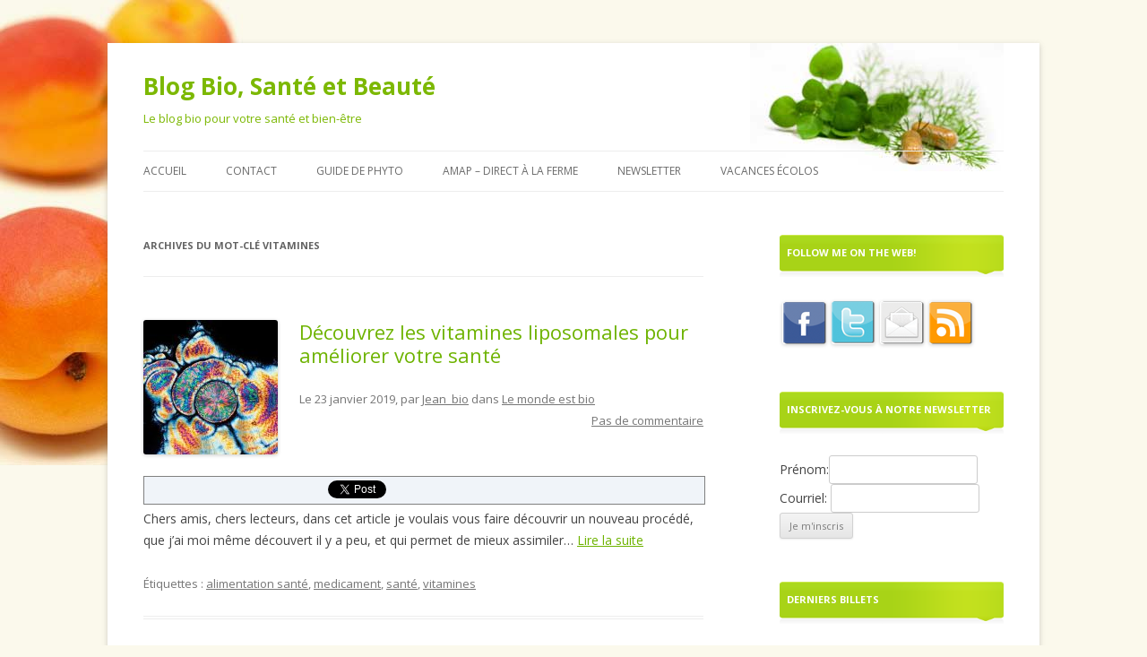

--- FILE ---
content_type: text/html; charset=UTF-8
request_url: https://www.biosantebeaute.fr/tag/vitamines/
body_size: 9325
content:
<!DOCTYPE html>
<!--[if IE 7]>
<html class="ie ie7" dir="ltr" lang="fr-FR"
	prefix="og: https://ogp.me/ns#" >
<![endif]-->
<!--[if IE 8]>
<html class="ie ie8" dir="ltr" lang="fr-FR"
	prefix="og: https://ogp.me/ns#" >
<![endif]-->
<!--[if !(IE 7) | !(IE 8)  ]><!-->
<html dir="ltr" lang="fr-FR"
	prefix="og: https://ogp.me/ns#" >
<!--<![endif]-->
<head>
<meta charset="UTF-8" />
<meta name="viewport" content="width=device-width" />
<link rel="shortcut icon" href="https://www.biosantebeaute.fr/wp-content/themes/twentytwelve/favicon.ico" />

<link rel="profile" href="http://gmpg.org/xfn/11" />
<link rel="pingback" href="https://www.biosantebeaute.fr/xmlrpc.php" />
<!--[if lt IE 9]>
<script src="https://www.biosantebeaute.fr/wp-content/themes/twentytwelve/js/html5.js" type="text/javascript"></script>
<![endif]-->

		<!-- All in One SEO 4.3.0 - aioseo.com -->
		<title>vitamines | Blog Bio, Santé et Beauté</title>
		<meta name="robots" content="max-image-preview:large" />
		<link rel="canonical" href="https://www.biosantebeaute.fr/tag/vitamines/" />
		<meta name="generator" content="All in One SEO (AIOSEO) 4.3.0 " />
		<script type="application/ld+json" class="aioseo-schema">
			{"@context":"https:\/\/schema.org","@graph":[{"@type":"BreadcrumbList","@id":"https:\/\/www.biosantebeaute.fr\/tag\/vitamines\/#breadcrumblist","itemListElement":[{"@type":"ListItem","@id":"https:\/\/www.biosantebeaute.fr\/#listItem","position":1,"item":{"@type":"WebPage","@id":"https:\/\/www.biosantebeaute.fr\/","name":"Accueil","description":"Le blog bio pour votre sant\u00e9 et bien-\u00eatre","url":"https:\/\/www.biosantebeaute.fr\/"},"nextItem":"https:\/\/www.biosantebeaute.fr\/tag\/vitamines\/#listItem"},{"@type":"ListItem","@id":"https:\/\/www.biosantebeaute.fr\/tag\/vitamines\/#listItem","position":2,"item":{"@type":"WebPage","@id":"https:\/\/www.biosantebeaute.fr\/tag\/vitamines\/","name":"vitamines","url":"https:\/\/www.biosantebeaute.fr\/tag\/vitamines\/"},"previousItem":"https:\/\/www.biosantebeaute.fr\/#listItem"}]},{"@type":"CollectionPage","@id":"https:\/\/www.biosantebeaute.fr\/tag\/vitamines\/#collectionpage","url":"https:\/\/www.biosantebeaute.fr\/tag\/vitamines\/","name":"vitamines | Blog Bio, Sant\u00e9 et Beaut\u00e9","inLanguage":"fr-FR","isPartOf":{"@id":"https:\/\/www.biosantebeaute.fr\/#website"},"breadcrumb":{"@id":"https:\/\/www.biosantebeaute.fr\/tag\/vitamines\/#breadcrumblist"}},{"@type":"Organization","@id":"https:\/\/www.biosantebeaute.fr\/#organization","name":"Blog Bio, Sant\u00e9 et Beaut\u00e9","url":"https:\/\/www.biosantebeaute.fr\/"},{"@type":"WebSite","@id":"https:\/\/www.biosantebeaute.fr\/#website","url":"https:\/\/www.biosantebeaute.fr\/","name":"Blog Bio, Sant\u00e9 et Beaut\u00e9","description":"Le blog bio pour votre sant\u00e9 et bien-\u00eatre","inLanguage":"fr-FR","publisher":{"@id":"https:\/\/www.biosantebeaute.fr\/#organization"}}]}
		</script>
		<!-- All in One SEO -->

<link rel='dns-prefetch' href='//platform.twitter.com' />
<link rel='dns-prefetch' href='//apis.google.com' />
<link rel='dns-prefetch' href='//platform.linkedin.com' />
<link rel='dns-prefetch' href='//ajax.googleapis.com' />
<link rel='dns-prefetch' href='//fonts.googleapis.com' />
<link rel="alternate" type="application/rss+xml" title="Blog Bio, Santé et Beauté &raquo; Flux" href="https://www.biosantebeaute.fr/feed/" />
<link rel="alternate" type="application/rss+xml" title="Blog Bio, Santé et Beauté &raquo; Flux des commentaires" href="https://www.biosantebeaute.fr/comments/feed/" />
<link rel="alternate" type="application/rss+xml" title="Blog Bio, Santé et Beauté &raquo; Flux de l’étiquette vitamines" href="https://www.biosantebeaute.fr/tag/vitamines/feed/" />
<script type="text/javascript">
window._wpemojiSettings = {"baseUrl":"https:\/\/s.w.org\/images\/core\/emoji\/14.0.0\/72x72\/","ext":".png","svgUrl":"https:\/\/s.w.org\/images\/core\/emoji\/14.0.0\/svg\/","svgExt":".svg","source":{"concatemoji":"https:\/\/www.biosantebeaute.fr\/wp-includes\/js\/wp-emoji-release.min.js?ver=6.1.9"}};
/*! This file is auto-generated */
!function(e,a,t){var n,r,o,i=a.createElement("canvas"),p=i.getContext&&i.getContext("2d");function s(e,t){var a=String.fromCharCode,e=(p.clearRect(0,0,i.width,i.height),p.fillText(a.apply(this,e),0,0),i.toDataURL());return p.clearRect(0,0,i.width,i.height),p.fillText(a.apply(this,t),0,0),e===i.toDataURL()}function c(e){var t=a.createElement("script");t.src=e,t.defer=t.type="text/javascript",a.getElementsByTagName("head")[0].appendChild(t)}for(o=Array("flag","emoji"),t.supports={everything:!0,everythingExceptFlag:!0},r=0;r<o.length;r++)t.supports[o[r]]=function(e){if(p&&p.fillText)switch(p.textBaseline="top",p.font="600 32px Arial",e){case"flag":return s([127987,65039,8205,9895,65039],[127987,65039,8203,9895,65039])?!1:!s([55356,56826,55356,56819],[55356,56826,8203,55356,56819])&&!s([55356,57332,56128,56423,56128,56418,56128,56421,56128,56430,56128,56423,56128,56447],[55356,57332,8203,56128,56423,8203,56128,56418,8203,56128,56421,8203,56128,56430,8203,56128,56423,8203,56128,56447]);case"emoji":return!s([129777,127995,8205,129778,127999],[129777,127995,8203,129778,127999])}return!1}(o[r]),t.supports.everything=t.supports.everything&&t.supports[o[r]],"flag"!==o[r]&&(t.supports.everythingExceptFlag=t.supports.everythingExceptFlag&&t.supports[o[r]]);t.supports.everythingExceptFlag=t.supports.everythingExceptFlag&&!t.supports.flag,t.DOMReady=!1,t.readyCallback=function(){t.DOMReady=!0},t.supports.everything||(n=function(){t.readyCallback()},a.addEventListener?(a.addEventListener("DOMContentLoaded",n,!1),e.addEventListener("load",n,!1)):(e.attachEvent("onload",n),a.attachEvent("onreadystatechange",function(){"complete"===a.readyState&&t.readyCallback()})),(e=t.source||{}).concatemoji?c(e.concatemoji):e.wpemoji&&e.twemoji&&(c(e.twemoji),c(e.wpemoji)))}(window,document,window._wpemojiSettings);
</script>
<style type="text/css">
img.wp-smiley,
img.emoji {
	display: inline !important;
	border: none !important;
	box-shadow: none !important;
	height: 1em !important;
	width: 1em !important;
	margin: 0 0.07em !important;
	vertical-align: -0.1em !important;
	background: none !important;
	padding: 0 !important;
}
</style>
	<style type='text/css'>#upprev_box {display:block;right: -400px;}</style>
<link rel='stylesheet' id='tfg_style-css' href='https://www.biosantebeaute.fr/wp-content/plugins/twitter-facebook-google-plusone-share/tfg_style.css?ver=6.1.9' type='text/css' media='all' />
<link rel='stylesheet' id='upprev-css-css' href='https://www.biosantebeaute.fr/wp-content/plugins/upprev-nytimes-style-next-post-jquery-animated-fly-in-button/upprev.css?ver=6.1.9' type='text/css' media='all' />
<link rel='stylesheet' id='wp-block-library-css' href='https://www.biosantebeaute.fr/wp-includes/css/dist/block-library/style.min.css?ver=6.1.9' type='text/css' media='all' />
<link rel='stylesheet' id='classic-theme-styles-css' href='https://www.biosantebeaute.fr/wp-includes/css/classic-themes.min.css?ver=1' type='text/css' media='all' />
<style id='global-styles-inline-css' type='text/css'>
body{--wp--preset--color--black: #000000;--wp--preset--color--cyan-bluish-gray: #abb8c3;--wp--preset--color--white: #ffffff;--wp--preset--color--pale-pink: #f78da7;--wp--preset--color--vivid-red: #cf2e2e;--wp--preset--color--luminous-vivid-orange: #ff6900;--wp--preset--color--luminous-vivid-amber: #fcb900;--wp--preset--color--light-green-cyan: #7bdcb5;--wp--preset--color--vivid-green-cyan: #00d084;--wp--preset--color--pale-cyan-blue: #8ed1fc;--wp--preset--color--vivid-cyan-blue: #0693e3;--wp--preset--color--vivid-purple: #9b51e0;--wp--preset--gradient--vivid-cyan-blue-to-vivid-purple: linear-gradient(135deg,rgba(6,147,227,1) 0%,rgb(155,81,224) 100%);--wp--preset--gradient--light-green-cyan-to-vivid-green-cyan: linear-gradient(135deg,rgb(122,220,180) 0%,rgb(0,208,130) 100%);--wp--preset--gradient--luminous-vivid-amber-to-luminous-vivid-orange: linear-gradient(135deg,rgba(252,185,0,1) 0%,rgba(255,105,0,1) 100%);--wp--preset--gradient--luminous-vivid-orange-to-vivid-red: linear-gradient(135deg,rgba(255,105,0,1) 0%,rgb(207,46,46) 100%);--wp--preset--gradient--very-light-gray-to-cyan-bluish-gray: linear-gradient(135deg,rgb(238,238,238) 0%,rgb(169,184,195) 100%);--wp--preset--gradient--cool-to-warm-spectrum: linear-gradient(135deg,rgb(74,234,220) 0%,rgb(151,120,209) 20%,rgb(207,42,186) 40%,rgb(238,44,130) 60%,rgb(251,105,98) 80%,rgb(254,248,76) 100%);--wp--preset--gradient--blush-light-purple: linear-gradient(135deg,rgb(255,206,236) 0%,rgb(152,150,240) 100%);--wp--preset--gradient--blush-bordeaux: linear-gradient(135deg,rgb(254,205,165) 0%,rgb(254,45,45) 50%,rgb(107,0,62) 100%);--wp--preset--gradient--luminous-dusk: linear-gradient(135deg,rgb(255,203,112) 0%,rgb(199,81,192) 50%,rgb(65,88,208) 100%);--wp--preset--gradient--pale-ocean: linear-gradient(135deg,rgb(255,245,203) 0%,rgb(182,227,212) 50%,rgb(51,167,181) 100%);--wp--preset--gradient--electric-grass: linear-gradient(135deg,rgb(202,248,128) 0%,rgb(113,206,126) 100%);--wp--preset--gradient--midnight: linear-gradient(135deg,rgb(2,3,129) 0%,rgb(40,116,252) 100%);--wp--preset--duotone--dark-grayscale: url('#wp-duotone-dark-grayscale');--wp--preset--duotone--grayscale: url('#wp-duotone-grayscale');--wp--preset--duotone--purple-yellow: url('#wp-duotone-purple-yellow');--wp--preset--duotone--blue-red: url('#wp-duotone-blue-red');--wp--preset--duotone--midnight: url('#wp-duotone-midnight');--wp--preset--duotone--magenta-yellow: url('#wp-duotone-magenta-yellow');--wp--preset--duotone--purple-green: url('#wp-duotone-purple-green');--wp--preset--duotone--blue-orange: url('#wp-duotone-blue-orange');--wp--preset--font-size--small: 13px;--wp--preset--font-size--medium: 20px;--wp--preset--font-size--large: 36px;--wp--preset--font-size--x-large: 42px;--wp--preset--spacing--20: 0.44rem;--wp--preset--spacing--30: 0.67rem;--wp--preset--spacing--40: 1rem;--wp--preset--spacing--50: 1.5rem;--wp--preset--spacing--60: 2.25rem;--wp--preset--spacing--70: 3.38rem;--wp--preset--spacing--80: 5.06rem;}:where(.is-layout-flex){gap: 0.5em;}body .is-layout-flow > .alignleft{float: left;margin-inline-start: 0;margin-inline-end: 2em;}body .is-layout-flow > .alignright{float: right;margin-inline-start: 2em;margin-inline-end: 0;}body .is-layout-flow > .aligncenter{margin-left: auto !important;margin-right: auto !important;}body .is-layout-constrained > .alignleft{float: left;margin-inline-start: 0;margin-inline-end: 2em;}body .is-layout-constrained > .alignright{float: right;margin-inline-start: 2em;margin-inline-end: 0;}body .is-layout-constrained > .aligncenter{margin-left: auto !important;margin-right: auto !important;}body .is-layout-constrained > :where(:not(.alignleft):not(.alignright):not(.alignfull)){max-width: var(--wp--style--global--content-size);margin-left: auto !important;margin-right: auto !important;}body .is-layout-constrained > .alignwide{max-width: var(--wp--style--global--wide-size);}body .is-layout-flex{display: flex;}body .is-layout-flex{flex-wrap: wrap;align-items: center;}body .is-layout-flex > *{margin: 0;}:where(.wp-block-columns.is-layout-flex){gap: 2em;}.has-black-color{color: var(--wp--preset--color--black) !important;}.has-cyan-bluish-gray-color{color: var(--wp--preset--color--cyan-bluish-gray) !important;}.has-white-color{color: var(--wp--preset--color--white) !important;}.has-pale-pink-color{color: var(--wp--preset--color--pale-pink) !important;}.has-vivid-red-color{color: var(--wp--preset--color--vivid-red) !important;}.has-luminous-vivid-orange-color{color: var(--wp--preset--color--luminous-vivid-orange) !important;}.has-luminous-vivid-amber-color{color: var(--wp--preset--color--luminous-vivid-amber) !important;}.has-light-green-cyan-color{color: var(--wp--preset--color--light-green-cyan) !important;}.has-vivid-green-cyan-color{color: var(--wp--preset--color--vivid-green-cyan) !important;}.has-pale-cyan-blue-color{color: var(--wp--preset--color--pale-cyan-blue) !important;}.has-vivid-cyan-blue-color{color: var(--wp--preset--color--vivid-cyan-blue) !important;}.has-vivid-purple-color{color: var(--wp--preset--color--vivid-purple) !important;}.has-black-background-color{background-color: var(--wp--preset--color--black) !important;}.has-cyan-bluish-gray-background-color{background-color: var(--wp--preset--color--cyan-bluish-gray) !important;}.has-white-background-color{background-color: var(--wp--preset--color--white) !important;}.has-pale-pink-background-color{background-color: var(--wp--preset--color--pale-pink) !important;}.has-vivid-red-background-color{background-color: var(--wp--preset--color--vivid-red) !important;}.has-luminous-vivid-orange-background-color{background-color: var(--wp--preset--color--luminous-vivid-orange) !important;}.has-luminous-vivid-amber-background-color{background-color: var(--wp--preset--color--luminous-vivid-amber) !important;}.has-light-green-cyan-background-color{background-color: var(--wp--preset--color--light-green-cyan) !important;}.has-vivid-green-cyan-background-color{background-color: var(--wp--preset--color--vivid-green-cyan) !important;}.has-pale-cyan-blue-background-color{background-color: var(--wp--preset--color--pale-cyan-blue) !important;}.has-vivid-cyan-blue-background-color{background-color: var(--wp--preset--color--vivid-cyan-blue) !important;}.has-vivid-purple-background-color{background-color: var(--wp--preset--color--vivid-purple) !important;}.has-black-border-color{border-color: var(--wp--preset--color--black) !important;}.has-cyan-bluish-gray-border-color{border-color: var(--wp--preset--color--cyan-bluish-gray) !important;}.has-white-border-color{border-color: var(--wp--preset--color--white) !important;}.has-pale-pink-border-color{border-color: var(--wp--preset--color--pale-pink) !important;}.has-vivid-red-border-color{border-color: var(--wp--preset--color--vivid-red) !important;}.has-luminous-vivid-orange-border-color{border-color: var(--wp--preset--color--luminous-vivid-orange) !important;}.has-luminous-vivid-amber-border-color{border-color: var(--wp--preset--color--luminous-vivid-amber) !important;}.has-light-green-cyan-border-color{border-color: var(--wp--preset--color--light-green-cyan) !important;}.has-vivid-green-cyan-border-color{border-color: var(--wp--preset--color--vivid-green-cyan) !important;}.has-pale-cyan-blue-border-color{border-color: var(--wp--preset--color--pale-cyan-blue) !important;}.has-vivid-cyan-blue-border-color{border-color: var(--wp--preset--color--vivid-cyan-blue) !important;}.has-vivid-purple-border-color{border-color: var(--wp--preset--color--vivid-purple) !important;}.has-vivid-cyan-blue-to-vivid-purple-gradient-background{background: var(--wp--preset--gradient--vivid-cyan-blue-to-vivid-purple) !important;}.has-light-green-cyan-to-vivid-green-cyan-gradient-background{background: var(--wp--preset--gradient--light-green-cyan-to-vivid-green-cyan) !important;}.has-luminous-vivid-amber-to-luminous-vivid-orange-gradient-background{background: var(--wp--preset--gradient--luminous-vivid-amber-to-luminous-vivid-orange) !important;}.has-luminous-vivid-orange-to-vivid-red-gradient-background{background: var(--wp--preset--gradient--luminous-vivid-orange-to-vivid-red) !important;}.has-very-light-gray-to-cyan-bluish-gray-gradient-background{background: var(--wp--preset--gradient--very-light-gray-to-cyan-bluish-gray) !important;}.has-cool-to-warm-spectrum-gradient-background{background: var(--wp--preset--gradient--cool-to-warm-spectrum) !important;}.has-blush-light-purple-gradient-background{background: var(--wp--preset--gradient--blush-light-purple) !important;}.has-blush-bordeaux-gradient-background{background: var(--wp--preset--gradient--blush-bordeaux) !important;}.has-luminous-dusk-gradient-background{background: var(--wp--preset--gradient--luminous-dusk) !important;}.has-pale-ocean-gradient-background{background: var(--wp--preset--gradient--pale-ocean) !important;}.has-electric-grass-gradient-background{background: var(--wp--preset--gradient--electric-grass) !important;}.has-midnight-gradient-background{background: var(--wp--preset--gradient--midnight) !important;}.has-small-font-size{font-size: var(--wp--preset--font-size--small) !important;}.has-medium-font-size{font-size: var(--wp--preset--font-size--medium) !important;}.has-large-font-size{font-size: var(--wp--preset--font-size--large) !important;}.has-x-large-font-size{font-size: var(--wp--preset--font-size--x-large) !important;}
.wp-block-navigation a:where(:not(.wp-element-button)){color: inherit;}
:where(.wp-block-columns.is-layout-flex){gap: 2em;}
.wp-block-pullquote{font-size: 1.5em;line-height: 1.6;}
</style>
<link rel='stylesheet' id='contact-form-7-css' href='https://www.biosantebeaute.fr/wp-content/plugins/contact-form-7/includes/css/styles.css?ver=5.7.3' type='text/css' media='all' />
<link rel='stylesheet' id='twentytwelve-fonts-css' href='https://fonts.googleapis.com/css?family=Open+Sans:400italic,700italic,400,700&#038;subset=latin,latin-ext' type='text/css' media='all' />
<link rel='stylesheet' id='twentytwelve-style-css' href='https://www.biosantebeaute.fr/wp-content/themes/twentytwelve/style.css?ver=6.1.9' type='text/css' media='all' />
<!--[if lt IE 9]>
<link rel='stylesheet' id='twentytwelve-ie-css' href='https://www.biosantebeaute.fr/wp-content/themes/twentytwelve/css/ie.css?ver=20121010' type='text/css' media='all' />
<![endif]-->
<link rel='stylesheet' id='commentluv_style-css' href='https://www.biosantebeaute.fr/wp-content/plugins/commentluv/css/commentluv.css?ver=6.1.9' type='text/css' media='all' />
<link rel='stylesheet' id='smp_style-css' href='https://www.biosantebeaute.fr/wp-content/plugins/wp-super-popup/colorbox.css?ver=1670060451' type='text/css' media='all' />
<script type='text/javascript' src='http://ajax.googleapis.com/ajax/libs/jquery/1.7.1/jquery.min.js?ver=6.1.9' id='jquery-js'></script>
<script type='text/javascript' src='https://www.biosantebeaute.fr/wp-content/plugins/upprev-nytimes-style-next-post-jquery-animated-fly-in-button/upprev_js.php?ver=6.1.9' id='upprev-js-js'></script>
<script type='text/javascript' src='https://www.biosantebeaute.fr/wp-content/plugins/mailchimp-widget/js/mailchimp-widget-min.js?ver=6.1.9' id='ns-mc-widget-js'></script>
<script type='text/javascript' id='commentluv_script-js-extra'>
/* <![CDATA[ */
var cl_settings = {"name":"author","url":"url","comment":"comment","email":"email","infopanel":"on","default_on":"on","default_on_admin":"on","cl_version":"2.93.5","images":"https:\/\/www.biosantebeaute.fr\/wp-content\/plugins\/commentluv\/images\/","api_url":"\/wp-admin\/admin-ajax.php","_fetch":"9582c2d556","_info":"bf66895a74","infoback":"white","infotext":"black","template_insert":"","logged_in":"","refer":"https:\/\/www.biosantebeaute.fr\/2019\/decouvrez-les-vitamines-liposomales-pour-ameliorer-votre-sante\/","no_url_message":"Entrez votre URL et cliquez la case CommentLuv si vous souhaitez ajouter votre dernier article de blog","no_http_message":"Merci d'utiliser http:\/\/ au d\u00e9but de votre url","no_url_logged_in_message":"Vous devez visitez votre profil sur le tableau de bord et mettre \u00e0 jour les d\u00e9tails avec l'URL de votre site","no_info_message":"Aucune information disponible ou alors il y a eu une erreur"};
/* ]]> */
</script>
<script type='text/javascript' src='https://www.biosantebeaute.fr/wp-content/plugins/commentluv/js/commentluv.js?ver=2.93.5' id='commentluv_script-js'></script>
<script type='text/javascript' src='https://www.biosantebeaute.fr/wp-content/plugins/wp-super-popup/jquery.colorbox-min.js?ver=1569876558' id='smp_colorbox-js'></script>
<script type='text/javascript' src='https://www.biosantebeaute.fr/wp-content/plugins/wp-super-popup/jquery.utils-min.js?ver=1598479022' id='smp_cookie-js'></script>
<link rel="https://api.w.org/" href="https://www.biosantebeaute.fr/wp-json/" /><link rel="alternate" type="application/json" href="https://www.biosantebeaute.fr/wp-json/wp/v2/tags/296" /><link rel="EditURI" type="application/rsd+xml" title="RSD" href="https://www.biosantebeaute.fr/xmlrpc.php?rsd" />
<link rel="wlwmanifest" type="application/wlwmanifest+xml" href="https://www.biosantebeaute.fr/wp-includes/wlwmanifest.xml" />
<meta name="generator" content="WordPress 6.1.9" />


<!-- Facebook Like Thumbnail -->
<link rel="image_src" href="https://www.biosantebeaute.fr/wp-content/uploads/2019/01/vitamine-C-microscope.jpg" />
<!-- End Facebook Like Thumbnail -->


<!-- Start WP Socializer | Social Buttons CSS File -->
<link rel="stylesheet" type="text/css" media="all" href="https://www.biosantebeaute.fr/wp-content/plugins/wp-socializer/wp-socializer-buttons-css.css" /> 
<!-- End WP Socializer | Social Buttons CSS File -->
<style type="text/css">.recentcomments a{display:inline !important;padding:0 !important;margin:0 !important;}</style><script type="text/javascript">
	jQuery.noConflict();
	jQuery(document).ready(function($) {
		$(document).ready(function(){
			var smp_cookie_name_a = 'smp_mycookie_a';//1
			var smp_cookie_name_b = 'smp_mycookie_b';//2
			var smp_cookie_num_visits = 3;
			var smp_show_mode = 1;
			function smp_show_popup(){
								setTimeout(function() 	{ $.fn.colorbox({
											fixed: true,
											width:"350px", 
											height:"300px", 
											iframe:true, 
											opacity:0.5, 
											speed:700, 
											overlayClose:true, 
											href:''}) 
										}, 
							2000);
			}
			function smp_reset_cookies(){
				c_value_a = $.cookie(smp_cookie_name_a);
				c_value_b = $.cookie(smp_cookie_name_b);
				if (smp_show_mode == 1 && c_value_b != null){
					$.cookie(smp_cookie_name_b, null, { path: '/', expires: 0 });
					return true;
				} else if (smp_show_mode == 2 && c_value_a != null){
					$.cookie(smp_cookie_name_a, null, { path: '/', expires: 0 });
					return true;
				} else {
					return false;
				}
			}
			$(document).ready(function(){
				var date = new Date();
				if (!smp_reset_cookies()){
					c_value_a = $.cookie(smp_cookie_name_a);
					c_value_b = $.cookie(smp_cookie_name_b);
					if (smp_show_mode == 1){
						date.setTime(date.getTime() + (30 * 24 * 60 * 60 * 1000));
						c_value = c_value_a;
						smp_cookie_name = smp_cookie_name_a;
					} else if (smp_show_mode == 2){
						date.setTime(date.getTime() + (100000 * 24 * 60 * 60 * 1000));
						c_value = c_value_b;
						smp_cookie_name = smp_cookie_name_b;
					}
					if (c_value == null){	
				    $.cookie(smp_cookie_name, '0', { path: '/', expires: date });
						smp_show_popup();
					} else {
						//cookie exists
						if (smp_show_mode == 2){
							date.setTime(date.getTime() + (100000 * 24 * 60 * 60 * 1000));
							c_value++;
							$.cookie(smp_cookie_name, c_value, { path: '/', expires: date });
							if (c_value < smp_cookie_num_visits){
								smp_show_popup();
							}
						}
					}
				}
			});
		});
	});
</script>
	<style type="text/css">
			.site-title a,
		.site-description {
			color: #7cb803 !important;
		}
		</style>
	<style type="text/css" id="custom-background-css">
body.custom-background { background-color: #fbf9ec; }
</style>
	</head>

<body class="archive tag tag-vitamines tag-296 custom-background custom-font-enabled">
<div id="page" class="hfeed site">
	<header id="masthead" class="site-header" role="banner">
		<hgroup>
			<h1 class="site-title"><a href="https://www.biosantebeaute.fr/" title="Blog Bio, Santé et Beauté" rel="home">Blog Bio, Santé et Beauté</a></h1>
			<h2 class="site-description">Le blog bio pour votre santé et bien-être</h2>
		</hgroup>

		<nav id="site-navigation" class="main-navigation" role="navigation">
			<h3 class="menu-toggle">Menu</h3>
			<a class="assistive-text" href="#content" title="Aller au contenu principal">Aller au contenu principal</a>
			<div class="menu-menu-1-container"><ul id="menu-menu-1" class="nav-menu"><li id="menu-item-798" class="menu-item menu-item-type-custom menu-item-object-custom menu-item-home menu-item-798"><a title="Retour accueil blog" href="http://www.biosantebeaute.fr">Accueil</a></li>
<li id="menu-item-21" class="menu-item menu-item-type-post_type menu-item-object-page menu-item-21"><a href="https://www.biosantebeaute.fr/contact/">Contact</a></li>
<li id="menu-item-224" class="menu-item menu-item-type-taxonomy menu-item-object-category menu-item-224"><a title="Se soigner par les plantes" href="https://www.biosantebeaute.fr/sujet/guide-de-phytotherapie/">Guide de Phyto</a></li>
<li id="menu-item-23" class="menu-item menu-item-type-taxonomy menu-item-object-category menu-item-23"><a title="Manger bio, fruits et légumes près de chez soi" href="https://www.biosantebeaute.fr/sujet/chercher-legumes-a-la-ferme/">AMAP &#8211; direct à la ferme</a></li>
<li id="menu-item-397" class="menu-item menu-item-type-post_type menu-item-object-page menu-item-397"><a href="https://www.biosantebeaute.fr/newsletter/">Newsletter</a></li>
<li id="menu-item-544" class="menu-item menu-item-type-taxonomy menu-item-object-category menu-item-544"><a title="Séjours nature, vacances bio" href="https://www.biosantebeaute.fr/sujet/vacances-ecolos/">Vacances écolos</a></li>
</ul></div>		</nav><!-- #site-navigation -->

			</header><!-- #masthead -->

	<div id="main" class="wrapper">
	<section id="primary" class="site-content">
		<div id="content" role="main">

					<header class="archive-header">
				<h1 class="archive-title">Archives du mot-clé <span>vitamines</span></h1>

						</header><!-- .archive-header -->

			
	<article id="post-1501" class="post-1501 post type-post status-publish format-standard has-post-thumbnail hentry category-monde-bio tag-alimentation-sante tag-medicament tag-sante tag-vitamines">
				<header class="entry-header">
			
						<img width="150" height="150" src="https://www.biosantebeaute.fr/wp-content/uploads/2019/01/vitamine-C-microscope-150x150.jpg" class="attachment-thumbnail size-thumbnail wp-post-image" alt="" decoding="async" />			<h1 class="entry-title">
				<a href="https://www.biosantebeaute.fr/2019/decouvrez-les-vitamines-liposomales-pour-ameliorer-votre-sante/" title="Permalien vers Découvrez les vitamines liposomales pour améliorer votre santé" rel="bookmark">Découvrez les vitamines liposomales pour améliorer votre santé</a>
			</h1>
										<div class="comments-link entry-meta">
                                
                				<p class="author alignleft">Le 23 janvier 2019, par <a href="https://www.biosantebeaute.fr/author/admin/" title="Articles par Jean_bio ">Jean_bio</a> dans <a href="https://www.biosantebeaute.fr/sujet/monde-bio/" rel="category tag">Le monde est bio</a>      
      </p>
            <p class="comments alignright"><a href="https://www.biosantebeaute.fr/2019/decouvrez-les-vitamines-liposomales-pour-ameliorer-votre-sante/#comments" class="no comments">Pas de commentaire</a></p>
                
                
									</div><!-- .comments-link -->
					</header><!-- .entry-header -->

				<div class="entry-summary">
			<div class="bottomcontainerBox" style="border:1px solid #808080;background-color:#F0F4F9;">
			<div style="float:left; width:85px;padding-right:10px; margin:4px 4px 4px 4px;height:30px;">
			<iframe src="https://www.facebook.com/plugins/like.php?href=https%3A%2F%2Fwww.biosantebeaute.fr%2F2019%2Fdecouvrez-les-vitamines-liposomales-pour-ameliorer-votre-sante%2F&amp;layout=button_count&amp;show_faces=false&amp;width=85&amp;action=like&amp;font=verdana&amp;colorscheme=light&amp;height=21" scrolling="no" frameborder="0" allowTransparency="true" style="border:none; overflow:hidden; width:85px; height:21px;"></iframe></div>
			<div style="float:left; width:80px;padding-right:10px; margin:4px 4px 4px 4px;height:30px;">
			<g:plusone size="medium" href="https://www.biosantebeaute.fr/2019/decouvrez-les-vitamines-liposomales-pour-ameliorer-votre-sante/"></g:plusone>
			</div>
			<div style="float:left; width:95px;padding-right:10px; margin:4px 4px 4px 4px;height:30px;">
			<a href="https://twitter.com/share" class="twitter-share-button" data-url="https://www.biosantebeaute.fr/2019/decouvrez-les-vitamines-liposomales-pour-ameliorer-votre-sante/"  data-text="Découvrez les vitamines liposomales pour améliorer votre santé" data-count="horizontal"></a>
			</div><div style="float:left; width:105px;padding-right:10px; margin:4px 4px 4px 4px;height:30px;"><script type="in/share" data-url="https://www.biosantebeaute.fr/2019/decouvrez-les-vitamines-liposomales-pour-ameliorer-votre-sante/" data-counter="right"></script></div>			
			<div style="float:left; width:85px;padding-right:10px; margin:4px 4px 4px 4px;height:30px;"><script src="https://www.stumbleupon.com/hostedbadge.php?s=1&amp;r=https://www.biosantebeaute.fr/2019/decouvrez-les-vitamines-liposomales-pour-ameliorer-votre-sante/"></script></div>			
			</div><div style="clear:both"></div><div style="padding-bottom:4px;"></div><p>Chers amis, chers lecteurs, dans cet article je voulais vous faire découvrir un nouveau procédé, que j&rsquo;ai moi même découvert il y a peu, et qui permet de mieux assimiler… <a href=https://www.biosantebeaute.fr/2019/decouvrez-les-vitamines-liposomales-pour-ameliorer-votre-sante/>Lire la suite</a></p>
		</div><!-- .entry-summary -->
		
		<footer class="entry-meta">
        	<div class="comments-link entry-meta"><p>Étiquettes : <a href="https://www.biosantebeaute.fr/tag/alimentation-sante/" rel="tag">alimentation santé</a>, <a href="https://www.biosantebeaute.fr/tag/medicament/" rel="tag">medicament</a>, <a href="https://www.biosantebeaute.fr/tag/sante/" rel="tag">santé</a>, <a href="https://www.biosantebeaute.fr/tag/vitamines/" rel="tag">vitamines</a></p></div>
											</footer><!-- .entry-meta -->
	</article><!-- #post -->

		
		</div><!-- #content -->
	</section><!-- #primary -->


			<div id="secondary" class="widget-area" role="complementary">
			<aside id="ultimate-follow-me" class="widget ultimate_follow_me_widget"><h3 class="widget-title">Follow Me On The Web!</h3><div id="ultimate-follow-me"><a href="http://facebook.com/profile.php?id=100002793124061" target="_blank"><img src="https://www.biosantebeaute.fr/wp-content/plugins/ultimate-follow-me/style3/facebook.png" border="0" style="margin:3px;"/></a><a href="http://twitter.com/bio_sante" target="_blank"><img src="https://www.biosantebeaute.fr/wp-content/plugins/ultimate-follow-me/style3/twitter.png" border="0" style="margin:3px;"/></a><a href="http://www.biosantebeaute.fr/contact/"><img src="https://www.biosantebeaute.fr/wp-content/plugins/ultimate-follow-me/style3/email.png" border="0" style="margin:3px;"/></a><a href="https://www.biosantebeaute.fr/feed/" target="_blank"><img src="https://www.biosantebeaute.fr/wp-content/plugins/ultimate-follow-me/style3/rss.png" border="0" style="margin:3px;"/></a></div></aside><aside id="ns_widget_mailchimp-3" class="widget widget_ns_mailchimp"><h3 class="widget-title">Inscrivez-vous à notre newsletter</h3>	
				<form action="/tag/vitamines/" id="ns_widget_mailchimp_form-3" method="post">
											
					<label>Prénom:<input type="text" name="ns_widget_mailchimp_first_name" /></label>
					<br />
											<input type="hidden" name="ns_mc_number" value="3" />
						<label for="ns_widget_mailchimp-email-3">Courriel:</label>
						<input id="ns_widget_mailchimp-email-3" type="text" name="ns_widget_mailchimp_email" />
						<input class="button" type="submit" name="Je m&#039;inscris" value="Je m&#039;inscris" />
					</form>
						<script>jQuery('#ns_widget_mailchimp_form-3').ns_mc_widget({"url" : "/index.php", "cookie_id" : "ns_widget_mailchimp-3", "cookie_value" : "79bcc623b93959ff9d35335103ee46fd", "loader_graphic" : "https://www.biosantebeaute.fr/wp-content/plugins/mailchimp-widget/images/ajax-loader.gif"}); </script>
				</aside>
		<aside id="recent-posts-3" class="widget widget_recent_entries">
		<h3 class="widget-title">Derniers billets</h3>
		<ul>
											<li>
					<a href="https://www.biosantebeaute.fr/2025/eau-sante-et-beaute-quand-la-nature-nous-inspire-pour-mieux-vivre/">Eau, santé et beauté : quand la nature nous inspire pour mieux vivre</a>
									</li>
											<li>
					<a href="https://www.biosantebeaute.fr/2025/tout-savoir-sur-la-chute-de-cheveux-chez-la-femme/">Tout savoir sur la chute de cheveux chez la femme</a>
									</li>
											<li>
					<a href="https://www.biosantebeaute.fr/2024/le-griffonia-simplicifolia-votre-allie-bien-etre-naturel/">Le Griffonia simplicifolia : votre allié bien-être Naturel</a>
									</li>
					</ul>

		</aside><aside id="categories-3" class="widget widget_categories"><h3 class="widget-title">Les bio rubriques du blog</h3>
			<ul>
					<li class="cat-item cat-item-4"><a href="https://www.biosantebeaute.fr/sujet/chercher-legumes-a-la-ferme/">AMAP &#8211; Fruits et légumes direct à la ferme</a> (2)
</li>
	<li class="cat-item cat-item-70"><a href="https://www.biosantebeaute.fr/sujet/beaute/">Beauté</a> (23)
</li>
	<li class="cat-item cat-item-58"><a href="https://www.biosantebeaute.fr/sujet/films-2/">Films</a> (5)
</li>
	<li class="cat-item cat-item-48"><a href="https://www.biosantebeaute.fr/sujet/guide-de-phytotherapie/">Guide de Phyto</a> (11)
</li>
	<li class="cat-item cat-item-17"><a href="https://www.biosantebeaute.fr/sujet/chercher-legumes-a-la-ferme/ile-de-france/">Ile-de-France</a> (2)
</li>
	<li class="cat-item cat-item-82"><a href="https://www.biosantebeaute.fr/sujet/interview/">Interview</a> (3)
</li>
	<li class="cat-item cat-item-1"><a href="https://www.biosantebeaute.fr/sujet/monde-bio/">Le monde est bio</a> (160)
</li>
	<li class="cat-item cat-item-13"><a href="https://www.biosantebeaute.fr/sujet/chercher-legumes-a-la-ferme/midi-pyrenees/">Midi-Pyrénées</a> (1)
</li>
	<li class="cat-item cat-item-12"><a href="https://www.biosantebeaute.fr/sujet/chercher-legumes-a-la-ferme/nord-pas-de-calais/">Nord-Pas-de-Calais</a> (2)
</li>
	<li class="cat-item cat-item-200"><a href="https://www.biosantebeaute.fr/sujet/recettes-bio/">recettes bio</a> (4)
</li>
	<li class="cat-item cat-item-76"><a href="https://www.biosantebeaute.fr/sujet/sauver-les-abeilles/">Sauver les abeilles</a> (4)
</li>
	<li class="cat-item cat-item-232"><a href="https://www.biosantebeaute.fr/sujet/soins-et-santes-des-bebes/">Soins et santés des bébés</a> (2)
</li>
	<li class="cat-item cat-item-166"><a href="https://www.biosantebeaute.fr/sujet/vacances-ecolos/">Vacances écolos</a> (4)
</li>
			</ul>

			</aside><aside id="recent-comments-3" class="widget widget_recent_comments"><h3 class="widget-title">Derniers commentaires</h3><ul id="recentcomments"><li class="recentcomments"><span class="comment-author-link"><a href='http://www.courir-muscle.com' rel='external nofollow ugc' class='url'>ahmed@courir-muscle.com</a></span> dans <a href="https://www.biosantebeaute.fr/2015/et-les-deodorants-bio-naturels/#comment-17091">et les déodorants bio, naturels ?</a></li><li class="recentcomments"><span class="comment-author-link"><a href='http://www.courir-muscle.com' rel='external nofollow ugc' class='url'>ahmed@courir-muscle.com</a></span> dans <a href="https://www.biosantebeaute.fr/2015/lhiver-arrive-preparons-nous/#comment-17082">L&rsquo;hiver arrive, préparons nous !</a></li><li class="recentcomments"><span class="comment-author-link"><a href='http://www.courir-muscle.com' rel='external nofollow ugc' class='url'>ahmed@courir-muscle.com</a></span> dans <a href="https://www.biosantebeaute.fr/2015/lhiver-arrive-preparons-nous/#comment-17081">L&rsquo;hiver arrive, préparons nous !</a></li><li class="recentcomments"><span class="comment-author-link"><a href='http://www.courir-muscle.com' rel='external nofollow ugc' class='url'>ahmed@courir-muscle.com</a></span> dans <a href="https://www.biosantebeaute.fr/2015/la-chirurgie-esthetique-est-elle-bonne-pour-la-sante/#comment-16898">La chirurgie esthétique est-elle bonne pour la santé ?</a></li><li class="recentcomments"><span class="comment-author-link"><a href='http://www.courir-muscle.com' rel='external nofollow ugc' class='url'>ahmed@courir-muscle.com</a></span> dans <a href="https://www.biosantebeaute.fr/2015/la-lumiere-led-attention-a-yeux/#comment-16757">La lumière LED, attention aux yeux.</a></li></ul></aside>		</div><!-- #secondary -->
		</div><!-- #main .wrapper -->
	<footer id="colophon" role="contentinfo">
		<div class="site-info">
        


						<a href="http://wordpress.org/" title="Plate-forme de publication personnelle à la pointe de la sémantique">Fièrement propulsé par WordPress</a>
		</div><!-- .site-info -->
	</footer><!-- #colophon -->
</div><!-- #page -->

<script type='text/javascript' src='https://platform.twitter.com/widgets.js?ver=6.1.9' id='twitter_facebook_share_twitter-js'></script>
<script type='text/javascript' src='https://apis.google.com/js/plusone.js?ver=6.1.9' id='twitter_facebook_share_google-js'></script>
<script type='text/javascript' src='https://platform.linkedin.com/in.js?ver=6.1.9' id='twitter_facebook_share_linkedin-js'></script>
<script type='text/javascript' src='https://www.biosantebeaute.fr/wp-content/plugins/contact-form-7/includes/swv/js/index.js?ver=5.7.3' id='swv-js'></script>
<script type='text/javascript' id='contact-form-7-js-extra'>
/* <![CDATA[ */
var wpcf7 = {"api":{"root":"https:\/\/www.biosantebeaute.fr\/wp-json\/","namespace":"contact-form-7\/v1"}};
/* ]]> */
</script>
<script type='text/javascript' src='https://www.biosantebeaute.fr/wp-content/plugins/contact-form-7/includes/js/index.js?ver=5.7.3' id='contact-form-7-js'></script>
<script type='text/javascript' src='https://www.biosantebeaute.fr/wp-content/themes/twentytwelve/js/navigation.js?ver=1.0' id='twentytwelve-navigation-js'></script>
<!-- Google tag (gtag.js) -->
<script async src="https://www.googletagmanager.com/gtag/js?id=G-FK64ZF0F0J"></script>
<script>
  window.dataLayer = window.dataLayer || [];
  function gtag(){dataLayer.push(arguments);}
  gtag('js', new Date());

  gtag('config', 'G-FK64ZF0F0J');
</script>
</body>
</html>

--- FILE ---
content_type: text/html; charset=utf-8
request_url: https://accounts.google.com/o/oauth2/postmessageRelay?parent=https%3A%2F%2Fwww.biosantebeaute.fr&jsh=m%3B%2F_%2Fscs%2Fabc-static%2F_%2Fjs%2Fk%3Dgapi.lb.en.2kN9-TZiXrM.O%2Fd%3D1%2Frs%3DAHpOoo_B4hu0FeWRuWHfxnZ3V0WubwN7Qw%2Fm%3D__features__
body_size: 163
content:
<!DOCTYPE html><html><head><title></title><meta http-equiv="content-type" content="text/html; charset=utf-8"><meta http-equiv="X-UA-Compatible" content="IE=edge"><meta name="viewport" content="width=device-width, initial-scale=1, minimum-scale=1, maximum-scale=1, user-scalable=0"><script src='https://ssl.gstatic.com/accounts/o/2580342461-postmessagerelay.js' nonce="ZBMMfo8EohqbR39S2eXx_A"></script></head><body><script type="text/javascript" src="https://apis.google.com/js/rpc:shindig_random.js?onload=init" nonce="ZBMMfo8EohqbR39S2eXx_A"></script></body></html>

--- FILE ---
content_type: text/css
request_url: https://www.biosantebeaute.fr/wp-content/plugins/upprev-nytimes-style-next-post-jquery-animated-fly-in-button/upprev.css?ver=6.1.9
body_size: 879
content:
/*
Helpful links:
    Text: http://www.w3schools.com/CSS/css_text.asp
    Fonts: http://www.w3schools.com/CSS/css_font.asp
    Background: http://www.w3schools.com/CSS/css_background.asp

After applying and saving changes make sure to remove Temporary Internet files for you browser. Another way it may still using previously cached version of a stylesheet.
*/

#upprev_box {
    /* === upPrev Container === */
    text-align: left;
    background-color: #fff;
    bottom:0px; /* distance from window bottom edge */

    position:fixed;
    z-index:10000000;    
    width: 360px;
    padding: 10px 20px 10px 10px;
    border-top: 2px solid #000;
    border-left: 1px solid #f0f0f0;
    -moz-box-shadow: 0 4px 10px #666;
    -webkit-box-shadow: 0 4px 10px #666;
    box-shadow: 0 4px 10px #666;
    -ms-filter: "progid:DXImageTransform.Microsoft.Shadow(Color=#cccccc, direction=270, strength=7)";
    filter: progid:DXImageTransform.Microsoft.Shadow(Color=#cccccc, direction=270, strength=7);
    _position: absolute;
    _top: 0;
}

#upprev_box h6 {
    /* === "MORE IN" === */
    text-transform: uppercase;
    font-size: 10px;
    font-weight: bold;
    font-family: arial,helvetica,sans-serif;
    color: inherit;
    
    margin:0 0 5px 0;
    padding:0;   
}

#upprev_box h6 a {
    /* === Category Link === */
}
#upprev_box h6 a:hover {
    /* === Category Link: mouse over === */
}
#upprev_box h6 a:visited {
    /* Category Link: visited */
}

#upprev_box h6 .num {
    /* === "(1 of 5 ARTICLES)" === */
    font-size: inherit;
    font-weight:normal;
    font-family: inherit;
    color:#888;
}

#upprev_box .upprev_excerpt {
    /* === Container for Title, Thumbnail and Excerpt === */
    text-align:justify;
}

#upprev_box .upprev_excerpt p {
    /* === Excerpt === */
    overflow:hidden;
    margin:0
}

#upprev_box .upprev_excerpt p a {
    /* === Previous Post Link === */
}

#upprev_box .upprev_excerpt p a:hover {
    /* === Previous Post Link: mouse over === */
}

#upprev_box .upprev_excerpt p a:visited {
    /* === Previous Post Link: visited === */
}

#upprev_box .upprev_thumb {
    /* === Thumbnail Image === */
    float:left;
    margin:5px 20px 0 0;
    border: 0;
}

#upprev_box button {
    /* === Close Button === */
    border: none;
    padding: 0;
    position: absolute;
    top: 5px;
    right: 5px;
    width: 13px;
    height: 13px;
    background: #fff url('close_window.gif') no-repeat 0 0;
    text-indent: -999em;
    overflow: hidden;
    cursor: pointer;
}

--- FILE ---
content_type: text/css
request_url: https://www.biosantebeaute.fr/wp-content/plugins/wp-socializer/wp-socializer-buttons-css.css
body_size: 318
content:
.wp-socializer{
	display: block;
	margin: 0px 0px 10px;
	padding: 0px;
}
.wp-socializer ul {
	display: inline;
	margin: 0 !important;
	padding: 0 !important;
}
.wp-socializer ul li {
	background: none;
	/*display: inline !important;*/
	list-style-type: none;
	margin: 0px 5px 5px 0px;
	padding: 0px;
	float: left !important;
}
.wp-socializer ul li:before { 
	content: ""; 
}
.wp-socializer img{
	float: none;
	vertical-align:middle;
	margin: 0px 5px 0px 0px !important;
	padding: 0px;
}
.addthis_button img{
	border: 0;
	margin: 0;
	padding: 0;
}
.wp-socializer-clearer{
	clear: left;
}

/** Effects **/

.wp-socializer-opacity li {
	-webkit-opacity: 0.4;
	-moz-opacity: 0.4;
	filter:alpha(opacity=40);
	opacity: 0.4;
}
.wp-socializer-opacity li:hover {
	-webkit-opacity: 1;
	-moz-opacity: 1;
	filter:alpha(opacity=100);
	opacity: 1;
}
.wp-socializer-jump li {
	margin: 0px;	
}
.wp-socializer-jump li:hover {
	margin-top: -5px;
}

/** Columns **/
.columns-5 li{
	width: 19%;
}
.columns-4 li{
	width: 24%;
}
.columns-3 li{
	width: 32%;
}
.columns-2 li{
	width: 48%;
}

--- FILE ---
content_type: text/javascript;charset=UTF-8
request_url: https://www.biosantebeaute.fr/wp-content/plugins/upprev-nytimes-style-next-post-jquery-animated-fly-in-button/upprev_js.php?ver=6.1.9
body_size: 340
content:
function getScrollY() {
    scrOfY = 0;
    if( typeof( window.pageYOffset ) == "number" ) {
        scrOfY = window.pageYOffset;
    } else if( document.body && ( document.body.scrollLeft || document.body.scrollTop ) ) {
        scrOfY = document.body.scrollTop;
    } else if( document.documentElement && ( document.documentElement.scrollLeft || document.documentElement.scrollTop ) ) {
        scrOfY = document.documentElement.scrollTop;
    }
    return scrOfY;
}

jQuery(function($){
    var upprev_closed = false;
    var upprev_hidden = true;
    $(window).scroll(function() {
        var lastScreen = getScrollY() + $(window).height() < $(document).height() * 1 ? false : true;
        if (lastScreen && !upprev_closed) {
            $("#upprev_box").stop().animate({right:"0px"});
            upprev_hidden = false;
        }
        else if (upprev_closed && getScrollY() == 0) {
            upprev_closed = false;
        }
        else if (!upprev_hidden) {
            upprev_hidden = true;
            $("#upprev_box").stop().animate({right:"-400px"});
        }
    });
    $("#upprev_close").click(function() {
        $("#upprev_box").stop().animate({right:"-400px"});
        upprev_closed = true;
        upprev_hidden = true;
    });
});